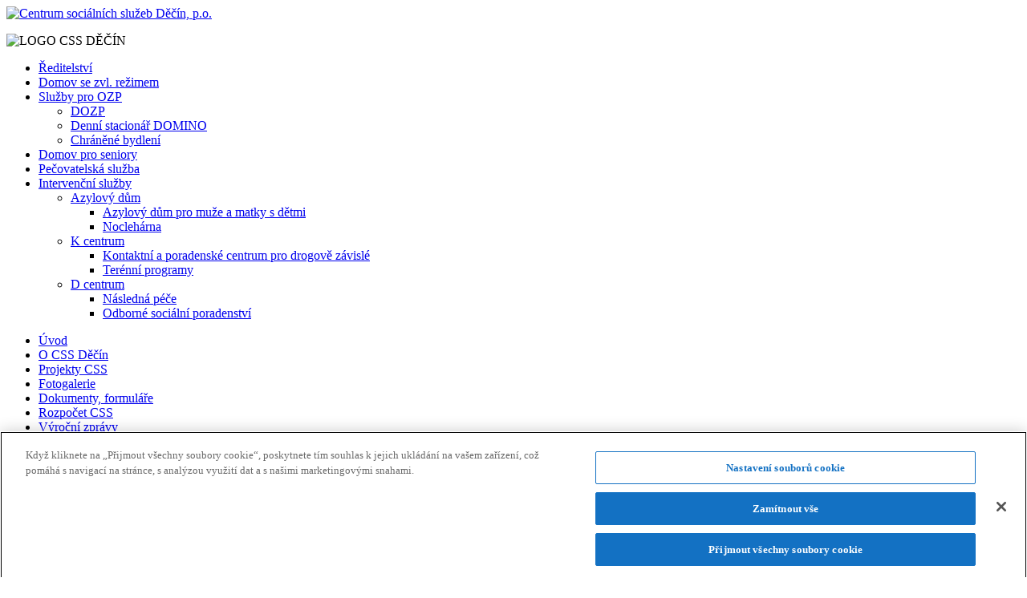

--- FILE ---
content_type: text/html; charset=UTF-8
request_url: http://cssdecin.cz/index.php/reditelstvi-27
body_size: 9268
content:






<!DOCTYPE html PUBLIC "-//W3C//DTD XHTML 1.0 Transitional//EN" "http://www.w3.org/TR/xhtml1/DTD/xhtml1-transitional.dtd">
<html xmlns="http://www.w3.org/1999/xhtml" xml:lang="cs-cz" lang="cs-cz" dir="ltr">
<head>
<base href="http://cssdecin.cz/index.php/reditelstvi-27" />
	<meta http-equiv="content-type" content="text/html; charset=utf-8" />
	<meta name="keywords" content="css, centrum, sociální, služby, děčín" />
	<meta name="description" content="CENTRUM SOCIÁLNÍCH SLUŽEB DĚČÍN" />
	<meta name="generator" content="Joomla! - Open Source Content Management" />
	<title>Ředitelství</title>
	<link href="/templates/grizlow/favicon.ico" rel="shortcut icon" type="image/vnd.microsoft.icon" />
	<link href="http://cssdecin.cz/index.php/component/search/?Itemid=27&amp;format=opensearch" rel="search" title="vyhledávání" type="application/opensearchdescription+xml" />
	<link href="/plugins/system/jce/css/content.css?aa754b1f19c7df490be4b958cf085e7c" rel="stylesheet" type="text/css" />
	<script type="application/json" class="joomla-script-options new">{"csrf.token":"e4af83732a78443a3392842866652acd","system.paths":{"root":"","base":""},"system.keepalive":{"interval":840000,"uri":"\/index.php\/component\/ajax\/?format=json"}}</script>
	<script src="/media/jui/js/jquery.min.js?e680795695ed5ff9836a6d62dba54e86" type="text/javascript"></script>
	<script src="/media/jui/js/jquery-noconflict.js?e680795695ed5ff9836a6d62dba54e86" type="text/javascript"></script>
	<script src="/media/jui/js/jquery-migrate.min.js?e680795695ed5ff9836a6d62dba54e86" type="text/javascript"></script>
	<script src="/media/jui/js/bootstrap.min.js?e680795695ed5ff9836a6d62dba54e86" type="text/javascript"></script>
	<script src="/media/system/js/core.js?e680795695ed5ff9836a6d62dba54e86" type="text/javascript"></script>
	<!--[if lt IE 9]><script src="/media/system/js/polyfill.event.js?e680795695ed5ff9836a6d62dba54e86" type="text/javascript"></script><![endif]-->
	<script src="/media/system/js/keepalive.js?e680795695ed5ff9836a6d62dba54e86" type="text/javascript"></script>
	<script type="text/javascript">
</script>
	<meta name="author" content="CSS DĚČÍN">

<meta name="viewport" content="width=device-width" />
<meta name="robots" content="index, follow" />
<link rel="stylesheet" href="/templates/grizlow/css/styles.css" type="text/css" />
<link rel="stylesheet" href="/templates/grizlow/css/bootstrap.min.css" type="text/css" />
<link rel="stylesheet" href="/templates/grizlow/css/font-awesome.min.css" type="text/css" />
<!-- Custom CSS For IE -->
<!--[if IE 7]><link rel="stylesheet" href="/templates/grizlow/css/font-awesome-ie7.min.css" type="text/css" /><![endif]-->
<!--[if lt IE 9]><script src="http://html5shim.googlecode.com/svn/trunk/html5.js"></script><script src="http://css3-mediaqueries-js.googlecode.com/svn/trunk/css3-mediaqueries.js"></script><![endif]-->
<!-- Custom CSS -->
<link href='http://fonts.googleapis.com/css?family=Oswald' rel='stylesheet' type='text/css'>
<link href='http://fonts.googleapis.com/css?family=Armata' rel='stylesheet' type='text/css'>
	<script type="text/javascript" src="/templates/grizlow/js/scroll.js"></script>
<!-- Začátek oznámení o souhlasu s používáním souborů cookie pro doménu www.cssdecin.cz -->
<script src="https://cookie-cdn.cookiepro.com/scripttemplates/otSDKStub.js"  type="text/javascript" charset="UTF-8" data-domain-script="4b476cac-6614-409d-a9f1-c9fab5bffc94" ></script>
<script type="text/javascript">
function OptanonWrapper() { }
</script>
<!-- Konec oznámení o souhlasu s používáním souborů cookie pro doménu www.cssdecin.cz --></head>
<body class="background">
<div id="header-wrap" class="clr">
    	<div id="header" class="container row clr">   
            <div id="logo" class="col span_4">
				                            <a href="/"><img src="/images/logo_gif.gif" alt="Centrum sociálních služeb Děčín, p.o." /></a>
                 
                                                <div id="site-description"></div>
                  
            </div><!-- /logo -->
        	            <div id="top" class="col span_8">
				

<div class="custom"  >
	<p><img src="/images/cssdecin.png" alt="LOGO CSS DĚČÍN" /></p></div>

			</div>
        	            
            

<div id="social">
		</div>
             
    	</div>
			            <div id="navbar-wrap" class="container row clr">
                <nav id="navbar">
                    <div id="navigation"> 
                        <script type="text/javascript">
	jQuery(document).ready(function($){
		$('#navbar-wrap').prepend('<a id="menu-icon"><span class="menu-icon-title">Služby CSS</span> <i class="icon-double-angle-down"></i> </a>');
		$("#menu-icon").on("click", function(){
			$("#navbar").slideToggle(500,"linear");
			$(this).toggleClass("active");
		});
	});
</script>
    
<ul class="menu ">
<li class="item-27 current active"><a href="/index.php/reditelstvi-27" ><span class="menutitle">Ředitelství</span> <span class="menudesc"></span></a></li><li class="item-2"><a href="/index.php/domov-pro-seniory-2" ><span class="menutitle">Domov se zvl. režimem</span> <span class="menudesc"></span></a></li><li class="item-41 deeper parent"><a href="/index.php/sluzby-pro-osoby-se-zdravotnim-postizenim-41" ><span class="menutitle">Služby pro OZP</span> <span class="menudesc"></span><i class="icon-angle-down"></i></a><ul class="sub-menu"><li class="item-82"><a href="/index.php/sluzby-pro-osoby-se-zdravotnim-postizenim-41/dozp-boletice" ><span class="menutitle">DOZP</span> <span class="menudesc"></span></a></li><li class="item-56"><a href="/index.php/sluzby-pro-osoby-se-zdravotnim-postizenim-41/denni-stacionar" ><span class="menutitle">Denní stacionář DOMINO</span> <span class="menudesc"></span></a></li><li class="item-58"><a href="/index.php/sluzby-pro-osoby-se-zdravotnim-postizenim-41/chranne-bydleni" ><span class="menutitle">Chráněné bydlení</span> <span class="menudesc"></span></a></li></ul></li><li class="item-53"><a href="/index.php/ds-kamenicka" ><span class="menutitle">Domov pro seniory</span> <span class="menudesc"></span></a></li><li class="item-172"><a href="/index.php/pecovatelskasluzba" ><span class="menutitle">Pečovatelská služba</span> <span class="menudesc"></span></a></li><li class="item-37 deeper parent"><a href="/index.php/intervencni-sluzby-37" ><span class="menutitle">Intervenční služby</span> <span class="menudesc"></span><i class="icon-angle-down"></i></a><ul class="sub-menu"><li class="item-59 deeper parent"><a href="/index.php/intervencni-sluzby-37/azylovy-dm" ><span class="menutitle">Azylový dům</span> <span class="menudesc"></span><i class="icon-angle-down"></i></a><ul class="sub-menu"><li class="item-296"><a href="/index.php/intervencni-sluzby-37/azylovy-dm/azylovy-dum-pro-muze-a-matky-s-detmi" ><span class="menutitle">Azylový dům pro muže a matky s dětmi</span> <span class="menudesc"></span></a></li><li class="item-297"><a href="/index.php/intervencni-sluzby-37/azylovy-dm/nocleharna" ><span class="menutitle">Noclehárna</span> <span class="menudesc"></span></a></li></ul></li><li class="item-62 deeper parent"><a href="/index.php/intervencni-sluzby-37/k-centrum" ><span class="menutitle">K centrum</span> <span class="menudesc"></span><i class="icon-angle-down"></i></a><ul class="sub-menu"><li class="item-86"><a href="/index.php/intervencni-sluzby-37/k-centrum/kontaktni-a-poradenske-centrum-pro-drogov-zavisle-poradna-pro-rodie" ><span class="menutitle">Kontaktní a poradenské centrum pro drogově závislé</span> <span class="menudesc"></span></a></li><li class="item-87"><a href="/index.php/intervencni-sluzby-37/k-centrum/terenni-programy" ><span class="menutitle">Terénní programy</span> <span class="menudesc"></span></a></li></ul></li><li class="item-63 deeper parent"><a href="/index.php/intervencni-sluzby-37/d-centrum" ><span class="menutitle">D centrum</span> <span class="menudesc"></span><i class="icon-angle-down"></i></a><ul class="sub-menu"><li class="item-298"><a href="/index.php/intervencni-sluzby-37/d-centrum/nasledna-pece" ><span class="menutitle">Následná péče</span> <span class="menudesc"></span></a></li><li class="item-295"><a href="/index.php/intervencni-sluzby-37/d-centrum/odborne-socialni-poradenstvi" ><span class="menutitle">Odborné sociální poradenství</span> <span class="menudesc"></span></a></li></ul></li></ul></li></ul>

                     </div>            
                </nav>
            </div>
            </div>
			        
<div id="wrapper">                  
<div id="box-wrap" class="container row clr">
        	<div id="main-content" class="row span_12">  
							                            <div id="leftbar-w" class="col span_3 clr">
                            	<div id="sidebar">
                                	<div class="module  ">
	    <div class="module-body">
    	
<ul class="menu ">
<li class="item-168"><a href="/index.php" ><span class="menutitle">Úvod</span> <span class="menudesc"></span></a></li><li class="item-70 parent"><a href="/index.php/o-centru-socialnich-slueb" ><span class="menutitle">O CSS Děčín</span> <span class="menudesc"></span><i class="icon-angle-down"></i></a></li><li class="item-198"><a href="/index.php/projekty-css" ><span class="menutitle">Projekty CSS</span> <span class="menudesc"></span></a></li><li class="item-117"><a href="/index.php/fotogalerie" ><span class="menutitle">Fotogalerie</span> <span class="menudesc"></span></a></li><li class="item-425"><a href="/index.php/dokumenty-formulare" ><span class="menutitle">Dokumenty, formuláře</span> <span class="menudesc"></span></a></li><li class="item-426"><a href="/index.php/rozpocet-css" ><span class="menutitle">Rozpočet CSS</span> <span class="menudesc"></span></a></li><li class="item-427"><a href="/index.php/vyrocni-zpravy" ><span class="menutitle">Výroční zprávy</span> <span class="menudesc"></span></a></li><li class="item-118"><a href="/index.php/vyizovani-stinosti" ><span class="menutitle">Vyřizování stížností</span> <span class="menudesc"></span></a></li><li class="item-516"><a href="/index.php/verejne-sbirky" ><span class="menutitle">Veřejné sbírky</span> <span class="menudesc"></span></a></li><li class="item-428"><a href="/index.php/css-listy-2" ><span class="menutitle">CSS Listy</span> <span class="menudesc"></span></a></li><li class="item-319"><a href="/index.php/kontakty-vse" ><span class="menutitle">Kontakty</span> <span class="menudesc"></span></a></li></ul>
    </div>
</div>
<div class="module dark ">
	    <div class="module-body">
    	

<div class="customdark"  >
	<p style="text-align: center;"><span style="font-size: 10pt;"><span style="color: #000;"><strong>Asociace poskytovatelů<br />sociálních služeb ČR</strong></span></span></p>
<p style="text-align: center;"><a href="https://www.apsscr.cz/" target="_blank" rel="noopener" title="Asociace poskytovatelů sociálnách služeb ČR"><img src="/images/banners/apss_30let.png" alt="apss 30let" width="88" height="103" /></a></p></div>
    </div>
</div>
<div class="module dark ">
	    <div class="module-body">
    	

<div class="customdark"  >
	<p style="text-align: center;"><span style="font-size: 10pt;"><span style="color: #000;"><strong>Klub seniorů Zlatý podzim</strong></span></span></p>
<p style="text-align: justify;"><img src="/images/seniorcentrum.jpg" alt="Senior klub" width="100" style="display: block; margin-right: 5px; float: left;" /><strong><a href="/index.php/klub-senior-zlaty-podzim">Klub seniorů</a></strong> v Bezručově ul., Děčín IV. nabízí společenské, kulturní a vzdělávací programy, přednášky atd.</p></div>
    </div>
</div>
<div class="module normal ">
	    	<h3 class="module-title">CSS listy</h3>
        <div class="module-body">
    	

<div class="customnormal"  >
	<p style="text-align: justify;"><img src="/images/csslisty.jpg" alt="CSS listy" width="100" height="53" style="display: block; margin-left: auto; margin-right: 5px; float: left;" />Info o dění v organizaci. <a href="http://www.cssdecin.cz/index.php/css-listy-2">Archiv čísel</a></p>
</div>
    </div>
</div>
<div class="module normal ">
	    <div class="module-body">
    	

<div class="customnormal"  >
	<p style="text-align: center;"><span style="font-size: 10pt;"><span style="color: #000;"><strong>Fakultativní služby</strong></span></span></p>
<p style="text-align: center;"><a href="/index.php/css-minibus"><img src="/images/bus.jpg" alt="CSS minibus" width="175" height="93" style="display: block; margin-left: auto; margin-right: auto;" /> </a></p></div>
    </div>
</div>
<div class="module normal ">
	    <div class="module-body">
    	

<div class="customnormal"  >
	<p><img src="/images/logo_opz_barevne.jpg" alt="logo opz" /></p></div>
    </div>
</div>
<div class="module normal ">
	    <div class="module-body">
    	

<div class="customnormal"  >
	<p><a href="http://www.kr-ustecky.cz/" target="_blank" rel="noopener" title="http://www.kr-ustecky.cz/"><img src="/images/banners/uk_logo_new.jpg" alt="Ústecký kraj" /></a></p></div>
    </div>
</div>
<div class="module normal ">
	    <div class="module-body">
    	

<div class="customnormal"  >
	<p><a href="/index.php/reditelstvi-27/143-uncategorised/511-gdpr"> <img src="/images/GDPR-blog-header.jpg" alt="GDPR" /> </a></p></div>
    </div>
</div>
<div class="module normal ">
	    <div class="module-body">
    	

<div class="customnormal"  >
	<p><a href="/images/pososuk_5.jpg" target="_blank" rel="noopener" title="pososuk 5"><img src="/images/projekt_podpora_ss_uk_5.jpg" alt="" /></a></p></div>
    </div>
</div>
<div class="module normal ">
	    <div class="module-body">
    	

<div class="customnormal"  >
	<p><a href="/images/pososuk_6.jpg" target="_blank" rel="noopener" title="pososuk 5"><img src="/images/projekt_podpora_ss_uk_6.jpg" alt="" /></a></p></div>
    </div>
</div>
<div class="module normal ">
	    <div class="module-body">
    	

<div class="customnormal"  >
	<p><a href="/images/pompo_III.pdf" target="_blank" rel="noopener" title="pososuk 5"><img src="/images/projekt_pompo_3.jpg" alt="" /></a></p></div>
    </div>
</div>
<div class="module normal ">
	    <div class="module-body">
    	

<div class="customnormal"  >
	<p> <a href="/index.php/reditelstvi-27/143-uncategorised/1161-projekty-uradu-vlady-cr"> <img src="/images/uv_logo.jpg" alt="uv logo" width="218" height="169" /> </a></p></div>
    </div>
</div>
<div class="module normal ">
	    <div class="module-body">
    	

<div class="customnormal"  >
	<p><a href="https://www.cssdecin.cz/phocadownload/vnitrni_oznamovaci_system_css_web.pdf" target="_blank"> <img src="/images/whistleblowing.jpg" alt="Vnitřní oznamovací systém" /> </a></p></div>
    </div>
</div>

                            	</div>
                            </div>
                                                        
                            <div class="col span_9 clr"><div class="row">
								                                <div id="rightcol" class="row clr rightcol-bg">
                                <div id="post" class="col span_8 clr">
                                    <div id="comp-wrap">
                                    	                     
                                        <div id="system-message-container">
	</div>

                                        <div class="item-page">

		<ul class="button-icons">
										<li class="print-icon">
						<a href="/index.php/reditelstvi-27?tmpl=component&amp;print=1" title="Print article < MENU - Ředitelství >" onclick="window.open(this.href,'win2','status=no,toolbar=no,scrollbars=yes,titlebar=no,menubar=no,resizable=yes,width=640,height=480,directories=no,location=no'); return false;" rel="nofollow">					<img src="/templates/grizlow/images/system/printButton.png" alt="Vytisknout" />	</a>				</li>
				
								<li class="email-icon">
						<a href="/index.php/component/mailto/?tmpl=component&amp;template=grizlow&amp;link=cd01d1d5c6a75eccd70f2273cbe3c4536c4e9e27" title="Email this link to a friend" onclick="window.open(this.href,'win2','width=400,height=450,menubar=yes,resizable=yes'); return false;" rel="nofollow">			<img src="/templates/grizlow/images/system/emailButton.png" alt="E-mail" />	</a>				</li>
												</ul>

        




	        

<h1 style="text-align: center;">Ředitelství</h1>
<p>&nbsp;</p>
<p style="text-align: justify;">Středisko ředitelství CSS zajišťuje koordinaci činnosti jednotlivých středisek, jejich metodické, ekonomické a odborné řízení k zabezpečení poskytování kvalitních sociálních služeb. Mezi jeho hlavní činnosti patří plánovaní, ekonomická, finanční, účetní, personální, mzdová a hospodářská činnost, statistika, včetně sestavování příslušných výkazů, sumarizace podkladů dodaných ostatními středisky. Kontrola plnění rozpočtu a hospodářských výsledků v rámci CSS. Provádí kontroly hospodaření s majetkem a finančními prostředky a celkové činnosti v rámci CSS, pokud není odborně bezprostředně vyhrazeno jiným složkám, spravuje svěřený majetek CSS, zajišťuje údržby většího rozsahu v rámci CSS, spravuje fondy organizace. Dále zajišťuje vzdělávání a zvyšování kvalifikace pracovníků CSS, zabezpečování bezpečnosti a ochrany zdraví při práci, požární ochrany, pojištění a ochrany majetku před zneužitím a odcizením, šetření a odškodňování pracovních úrazů a nemocí z povolání, řešení škod a ztrát v rámci CSS, zabezpečení ochrany životního prostředí před vlivy vlastní činnosti, zabezpečení koncepčnosti rozvoje a zkvalitňování úrovně poskytovaných služeb, zabezpečení prvků řízení jakosti v&nbsp;organizaci, stanovení rozpočtů jednotlivým střediskům.</p>
<p>&nbsp;</p>
<h3><strong><span style="color: #00a650;">Sídlo</span></strong></h3>
<p>28. října 1155/2, 405 02 Děčín I - Děčín</p>
<p>&nbsp;</p>
<h3><strong><span style="color: #00a650;"> Poloha</span></strong></h3>
<p style="text-align: justify;">Ředitelství Centra sociálních služeb Děčín, příspěvkové organizace se nachází v&nbsp;Děčíně I v&nbsp;budově Magistrátu města Děčína. Objekt je v dosahu MHD. Zastávka autobusových linek&nbsp; je vzdálena přibližně 100 m. K&nbsp;areálu se lze zcela bez problémů dostat osobním automobilem.</p>
<p>&nbsp;</p>
<h3><strong><span style="color: #00a650;">Kontakty</span></strong></h3>
<table>
<tbody>
<tr style="background-color: #9acd32;">
<td style="text-align: center; width: 240px;">Jméno</td>
<td style="text-align: center; width: 210px;">Telefon</td>
<td style="text-align: center; width: 180px;">email</td>
</tr>
<tr style="background-color: #e6e6fa;">
<td style="text-align: center;"><b>sekretariát</b></td>
<td style="text-align: center;">412 591 230</td>
<td style="text-align: center;"><span id="cloak21d173235f9a8f2c0cb429739588a65f">Tato e-mailová adresa je chráněna před spamboty. Pro její zobrazení musíte mít povolen Javascript.</span><script type='text/javascript'>
				document.getElementById('cloak21d173235f9a8f2c0cb429739588a65f').innerHTML = '';
				var prefix = '&#109;a' + 'i&#108;' + '&#116;o';
				var path = 'hr' + 'ef' + '=';
				var addy21d173235f9a8f2c0cb429739588a65f = 'c&#101;ntr&#117;m' + '&#64;';
				addy21d173235f9a8f2c0cb429739588a65f = addy21d173235f9a8f2c0cb429739588a65f + 'cssd&#101;c&#105;n' + '&#46;' + 'cz';
				var addy_text21d173235f9a8f2c0cb429739588a65f = 'c&#101;ntr&#117;m(z&#97;v&#105;n&aacute;č)cssd&#101;c&#105;n.cz ';document.getElementById('cloak21d173235f9a8f2c0cb429739588a65f').innerHTML += '<a ' + path + '\'' + prefix + ':' + addy21d173235f9a8f2c0cb429739588a65f + '\'>'+addy_text21d173235f9a8f2c0cb429739588a65f+'<\/a>';
		</script></td>
</tr>
<tr style="background-color: #ffffff;">
<td style="text-align: center;"><strong>Bc. Vladimíra Andrássy, MBA <br /></strong>ředitelka organizace <span style="font-size: 8pt;"></span></td>
<td style="text-align: center;" valign="top">
<p>731 609 786</p>
</td>
<td style="text-align: center;" valign="top">
<p><span id="cloak55eda448c3671ca4a809050c2b62ac61">Tato e-mailová adresa je chráněna před spamboty. Pro její zobrazení musíte mít povolen Javascript.</span><script type='text/javascript'>
				document.getElementById('cloak55eda448c3671ca4a809050c2b62ac61').innerHTML = '';
				var prefix = '&#109;a' + 'i&#108;' + '&#116;o';
				var path = 'hr' + 'ef' + '=';
				var addy55eda448c3671ca4a809050c2b62ac61 = 'r&#101;d&#105;t&#101;l' + '&#64;';
				addy55eda448c3671ca4a809050c2b62ac61 = addy55eda448c3671ca4a809050c2b62ac61 + 'cssd&#101;c&#105;n' + '&#46;' + 'cz';
				var addy_text55eda448c3671ca4a809050c2b62ac61 = 'r&#101;d&#105;t&#101;l(z&#97;v&#105;n&aacute;č)cssd&#101;c&#105;n.cz';document.getElementById('cloak55eda448c3671ca4a809050c2b62ac61').innerHTML += '<a ' + path + '\'' + prefix + ':' + addy55eda448c3671ca4a809050c2b62ac61 + '\'>'+addy_text55eda448c3671ca4a809050c2b62ac61+'<\/a>';
		</script> <br /> <span id="cloak138ee0627af46124798ca03ba45bd503">Tato e-mailová adresa je chráněna před spamboty. Pro její zobrazení musíte mít povolen Javascript.</span><script type='text/javascript'>
				document.getElementById('cloak138ee0627af46124798ca03ba45bd503').innerHTML = '';
				var prefix = '&#109;a' + 'i&#108;' + '&#116;o';
				var path = 'hr' + 'ef' + '=';
				var addy138ee0627af46124798ca03ba45bd503 = '&#97;ndr&#97;ssy' + '&#64;';
				addy138ee0627af46124798ca03ba45bd503 = addy138ee0627af46124798ca03ba45bd503 + 'cssd&#101;c&#105;n' + '&#46;' + 'cz';
				var addy_text138ee0627af46124798ca03ba45bd503 = '&#97;ndr&#97;ssy(z&#97;v&#105;n&aacute;č)cssd&#101;c&#105;n.cz';document.getElementById('cloak138ee0627af46124798ca03ba45bd503').innerHTML += '<a ' + path + '\'' + prefix + ':' + addy138ee0627af46124798ca03ba45bd503 + '\'>'+addy_text138ee0627af46124798ca03ba45bd503+'<\/a>';
		</script></p>
</td>
</tr>
<tr style="background-color: #e6e6fa;">
<td style="text-align: center;"><strong>Bc. Ondřej Písařík</strong><br /><span style="font-size: 8pt;">zástupce ředitelky,<br /> vedoucí ekonomického úseku<br /></span></td>
<td style="text-align: center;" valign="top">
<p>608 511 285</p>
</td>
<td style="text-align: center;" valign="top">
<p><span id="cloak4e8985685f8c4653689bfbfd0b7850b6">Tato e-mailová adresa je chráněna před spamboty. Pro její zobrazení musíte mít povolen Javascript.</span><script type='text/javascript'>
				document.getElementById('cloak4e8985685f8c4653689bfbfd0b7850b6').innerHTML = '';
				var prefix = '&#109;a' + 'i&#108;' + '&#116;o';
				var path = 'hr' + 'ef' + '=';
				var addy4e8985685f8c4653689bfbfd0b7850b6 = '&#101;k&#111;n&#111;m' + '&#64;';
				addy4e8985685f8c4653689bfbfd0b7850b6 = addy4e8985685f8c4653689bfbfd0b7850b6 + 'cssd&#101;c&#105;n' + '&#46;' + 'cz';
				var addy_text4e8985685f8c4653689bfbfd0b7850b6 = '&#101;k&#111;n&#111;m(z&#97;v&#105;n&aacute;č)cssd&#101;c&#105;n.cz';document.getElementById('cloak4e8985685f8c4653689bfbfd0b7850b6').innerHTML += '<a ' + path + '\'' + prefix + ':' + addy4e8985685f8c4653689bfbfd0b7850b6 + '\'>'+addy_text4e8985685f8c4653689bfbfd0b7850b6+'<\/a>';
		</script></p>
</td>
</tr>
<tr>
<td style="text-align: center;"><strong>Mgr. Andrea Horáková, MPH</strong><br /><span style="font-size: 8pt;">vedoucí zdravotního úseku</span></td>
<td style="text-align: center;" valign="top">
<p>771 135 377</p>
</td>
<td style="text-align: center;" valign="top">
<p><span id="cloakc5c9e9e4f5ceefc5bd30921919ed5285">Tato e-mailová adresa je chráněna před spamboty. Pro její zobrazení musíte mít povolen Javascript.</span><script type='text/javascript'>
				document.getElementById('cloakc5c9e9e4f5ceefc5bd30921919ed5285').innerHTML = '';
				var prefix = '&#109;a' + 'i&#108;' + '&#116;o';
				var path = 'hr' + 'ef' + '=';
				var addyc5c9e9e4f5ceefc5bd30921919ed5285 = 'h&#111;r&#97;k&#111;v&#97;' + '&#64;';
				addyc5c9e9e4f5ceefc5bd30921919ed5285 = addyc5c9e9e4f5ceefc5bd30921919ed5285 + 'cssd&#101;c&#105;n' + '&#46;' + 'cz';
				var addy_textc5c9e9e4f5ceefc5bd30921919ed5285 = 'h&#111;r&#97;k&#111;v&#97;(z&#97;v&#105;n&aacute;č)cssd&#101;c&#105;n.cz';document.getElementById('cloakc5c9e9e4f5ceefc5bd30921919ed5285').innerHTML += '<a ' + path + '\'' + prefix + ':' + addyc5c9e9e4f5ceefc5bd30921919ed5285 + '\'>'+addy_textc5c9e9e4f5ceefc5bd30921919ed5285+'<\/a>';
		</script></p>
</td>
</tr>
<tr style="background-color: #e6e6fa;">
<td style="text-align: center;"><strong>Lenka Nácarová </strong><br /><span style="font-size: 8pt;">personalistka, mzdová účetní</span>&nbsp;<span style="font-size: 8pt;"></span></td>
<td style="text-align: center;" valign="top">
<p>412 591 327 <br /> 770 105 629</p>
</td>
<td style="text-align: center;" valign="top">
<p><span id="cloakb86b19599b23767906765dee0378c252">Tato e-mailová adresa je chráněna před spamboty. Pro její zobrazení musíte mít povolen Javascript.</span><script type='text/javascript'>
				document.getElementById('cloakb86b19599b23767906765dee0378c252').innerHTML = '';
				var prefix = '&#109;a' + 'i&#108;' + '&#116;o';
				var path = 'hr' + 'ef' + '=';
				var addyb86b19599b23767906765dee0378c252 = 'p&#101;rs&#111;n&#97;l&#105;st&#97;' + '&#64;';
				addyb86b19599b23767906765dee0378c252 = addyb86b19599b23767906765dee0378c252 + 'cssd&#101;c&#105;n' + '&#46;' + 'cz';
				var addy_textb86b19599b23767906765dee0378c252 = 'p&#101;rs&#111;n&#97;l&#105;st&#97;(z&#97;v&#105;n&aacute;č)cssd&#101;c&#105;n.cz';document.getElementById('cloakb86b19599b23767906765dee0378c252').innerHTML += '<a ' + path + '\'' + prefix + ':' + addyb86b19599b23767906765dee0378c252 + '\'>'+addy_textb86b19599b23767906765dee0378c252+'<\/a>';
		</script></p>
</td>
</tr>
<tr>
<td style="text-align: center;"><strong>Bc. Daniela Ottová</strong><br /><span style="font-size: 8pt;">hlavní účetní</span>&nbsp;</td>
<td style="text-align: center;" valign="top">
<p>412 591 247</p>
</td>
<td style="text-align: center;" valign="top">
<p><span id="cloak2a69e82e0144eea100d203f4343ebdb8">Tato e-mailová adresa je chráněna před spamboty. Pro její zobrazení musíte mít povolen Javascript.</span><script type='text/javascript'>
				document.getElementById('cloak2a69e82e0144eea100d203f4343ebdb8').innerHTML = '';
				var prefix = '&#109;a' + 'i&#108;' + '&#116;o';
				var path = 'hr' + 'ef' + '=';
				var addy2a69e82e0144eea100d203f4343ebdb8 = 'hl&#97;vn&#105;&#117;c&#101;tn&#105;' + '&#64;';
				addy2a69e82e0144eea100d203f4343ebdb8 = addy2a69e82e0144eea100d203f4343ebdb8 + 'cssd&#101;c&#105;n' + '&#46;' + 'cz';
				var addy_text2a69e82e0144eea100d203f4343ebdb8 = 'hl&#97;vn&#105;&#117;c&#101;tn&#105;(z&#97;v&#105;n&aacute;č)cssd&#101;c&#105;n.cz';document.getElementById('cloak2a69e82e0144eea100d203f4343ebdb8').innerHTML += '<a ' + path + '\'' + prefix + ':' + addy2a69e82e0144eea100d203f4343ebdb8 + '\'>'+addy_text2a69e82e0144eea100d203f4343ebdb8+'<\/a>';
		</script></p>
</td>
</tr>
<tr style="background-color: #e6e6fa;">
<td style="text-align: center;"><strong>Ludmila Mahnová</strong><br /><span style="font-size: 8pt;">účetní-pokladník</span></td>
<td style="text-align: center;" valign="top">
<p>412 591 246</p>
</td>
<td style="text-align: center;" valign="top">
<p><span id="cloak1b57a4045ca8a54e45a6fe7444ddfb80">Tato e-mailová adresa je chráněna před spamboty. Pro její zobrazení musíte mít povolen Javascript.</span><script type='text/javascript'>
				document.getElementById('cloak1b57a4045ca8a54e45a6fe7444ddfb80').innerHTML = '';
				var prefix = '&#109;a' + 'i&#108;' + '&#116;o';
				var path = 'hr' + 'ef' + '=';
				var addy1b57a4045ca8a54e45a6fe7444ddfb80 = 'p&#111;kl&#97;dn&#97;' + '&#64;';
				addy1b57a4045ca8a54e45a6fe7444ddfb80 = addy1b57a4045ca8a54e45a6fe7444ddfb80 + 'cssd&#101;c&#105;n' + '&#46;' + 'cz';
				var addy_text1b57a4045ca8a54e45a6fe7444ddfb80 = 'p&#111;kl&#97;dn&#97;(z&#97;v&#105;n&aacute;č)cssd&#101;c&#105;n.cz';document.getElementById('cloak1b57a4045ca8a54e45a6fe7444ddfb80').innerHTML += '<a ' + path + '\'' + prefix + ':' + addy1b57a4045ca8a54e45a6fe7444ddfb80 + '\'>'+addy_text1b57a4045ca8a54e45a6fe7444ddfb80+'<\/a>';
		</script></p>
</td>
</tr>
<tr>
<td style="text-align: center;"><strong>Yveta Dudková</strong><br /><span style="font-size: 8pt;">účetní</span></td>
<td style="text-align: center;" valign="top">
<p>412 591 249</p>
</td>
<td style="text-align: center;" valign="top">
<p><span id="cloak8541ceacba3f9814691dcec08a0bf6ce">Tato e-mailová adresa je chráněna před spamboty. Pro její zobrazení musíte mít povolen Javascript.</span><script type='text/javascript'>
				document.getElementById('cloak8541ceacba3f9814691dcec08a0bf6ce').innerHTML = '';
				var prefix = '&#109;a' + 'i&#108;' + '&#116;o';
				var path = 'hr' + 'ef' + '=';
				var addy8541ceacba3f9814691dcec08a0bf6ce = '&#117;c&#101;tn&#105;' + '&#64;';
				addy8541ceacba3f9814691dcec08a0bf6ce = addy8541ceacba3f9814691dcec08a0bf6ce + 'cssd&#101;c&#105;n' + '&#46;' + 'cz';
				var addy_text8541ceacba3f9814691dcec08a0bf6ce = '&#117;c&#101;tn&#105;(z&#97;v&#105;n&aacute;č)cssd&#101;c&#105;n.cz';document.getElementById('cloak8541ceacba3f9814691dcec08a0bf6ce').innerHTML += '<a ' + path + '\'' + prefix + ':' + addy8541ceacba3f9814691dcec08a0bf6ce + '\'>'+addy_text8541ceacba3f9814691dcec08a0bf6ce+'<\/a>';
		</script></p>
</td>
</tr>
<tr style="background-color: #e6e6fa;">
<td style="text-align: center;"><strong>Radek Petrlík</strong><br /><span style="font-size: 8pt;">IT technik</span></td>
<td style="text-align: center;" valign="top">
<p>777 415 872</p>
</td>
<td style="text-align: center;" valign="top">
<p><span id="cloakdec6d946ca61ed1d8f77f5e47d080e09">Tato e-mailová adresa je chráněna před spamboty. Pro její zobrazení musíte mít povolen Javascript.</span><script type='text/javascript'>
				document.getElementById('cloakdec6d946ca61ed1d8f77f5e47d080e09').innerHTML = '';
				var prefix = '&#109;a' + 'i&#108;' + '&#116;o';
				var path = 'hr' + 'ef' + '=';
				var addydec6d946ca61ed1d8f77f5e47d080e09 = 'pc' + '&#64;';
				addydec6d946ca61ed1d8f77f5e47d080e09 = addydec6d946ca61ed1d8f77f5e47d080e09 + 'cssd&#101;c&#105;n' + '&#46;' + 'cz';
				var addy_textdec6d946ca61ed1d8f77f5e47d080e09 = 'pc(z&#97;v&#105;n&aacute;č)cssd&#101;c&#105;n.cz';document.getElementById('cloakdec6d946ca61ed1d8f77f5e47d080e09').innerHTML += '<a ' + path + '\'' + prefix + ':' + addydec6d946ca61ed1d8f77f5e47d080e09 + '\'>'+addy_textdec6d946ca61ed1d8f77f5e47d080e09+'<\/a>';
		</script></p>
</td>
</tr>
<tr>
<td style="text-align: center;"><strong>Martin Grüner</strong><br /><span style="font-size: 8pt;">technický pracovník</span><span style="font-size: 8pt;"></span></td>
<td style="text-align: center;" valign="top">
<p>778 415 355</p>
</td>
<td style="text-align: center;" valign="top">
<p><span id="cloak2f484dd26d449311d5ec5f38823cf07d">Tato e-mailová adresa je chráněna před spamboty. Pro její zobrazení musíte mít povolen Javascript.</span><script type='text/javascript'>
				document.getElementById('cloak2f484dd26d449311d5ec5f38823cf07d').innerHTML = '';
				var prefix = '&#109;a' + 'i&#108;' + '&#116;o';
				var path = 'hr' + 'ef' + '=';
				var addy2f484dd26d449311d5ec5f38823cf07d = 't&#101;chn&#105;k' + '&#64;';
				addy2f484dd26d449311d5ec5f38823cf07d = addy2f484dd26d449311d5ec5f38823cf07d + 'cssd&#101;c&#105;n' + '&#46;' + 'cz';
				var addy_text2f484dd26d449311d5ec5f38823cf07d = 't&#101;chn&#105;k(z&#97;v&#105;n&aacute;č)cssd&#101;c&#105;n.cz';document.getElementById('cloak2f484dd26d449311d5ec5f38823cf07d').innerHTML += '<a ' + path + '\'' + prefix + ':' + addy2f484dd26d449311d5ec5f38823cf07d + '\'>'+addy_text2f484dd26d449311d5ec5f38823cf07d+'<\/a>';
		</script></p>
</td>
</tr>
<tr style="background-color: #e6e6fa;">
<td style="text-align: center;"><strong>Petra Kostřánková<br /></strong><span style="font-size: 8pt;">vedoucí Klubu seniorů</span>&nbsp;</td>
<td style="text-align: center;" valign="top">
<p>737 137 347</p>
</td>
<td style="text-align: center;" valign="top">
<p><span id="cloak5934ee5de51801e548302c21301eed43">Tato e-mailová adresa je chráněna před spamboty. Pro její zobrazení musíte mít povolen Javascript.</span><script type='text/javascript'>
				document.getElementById('cloak5934ee5de51801e548302c21301eed43').innerHTML = '';
				var prefix = '&#109;a' + 'i&#108;' + '&#116;o';
				var path = 'hr' + 'ef' + '=';
				var addy5934ee5de51801e548302c21301eed43 = 'k&#111;str&#97;nk&#111;v&#97;.p&#101;tr&#97;' + '&#64;';
				addy5934ee5de51801e548302c21301eed43 = addy5934ee5de51801e548302c21301eed43 + 'cssd&#101;c&#105;n' + '&#46;' + 'cz';
				var addy_text5934ee5de51801e548302c21301eed43 = 'k&#111;str&#97;nk&#111;v&#97;.p&#101;tr&#97;(z&#97;v&#105;n&aacute;č)cssd&#101;c&#105;n.cz';document.getElementById('cloak5934ee5de51801e548302c21301eed43').innerHTML += '<a ' + path + '\'' + prefix + ':' + addy5934ee5de51801e548302c21301eed43 + '\'>'+addy_text5934ee5de51801e548302c21301eed43+'<\/a>';
		</script></p>
</td>
</tr>
<tr>
<td style="text-align: center;"><strong>Mgr. Kateřina Podzimková</strong><br /><span style="font-size: 8pt;">organizační pracovník</span></td>
<td style="text-align: center;" valign="top">
<p>734&nbsp;439 819<br />&nbsp;412 591 238&nbsp;</p>
</td>
<td style="text-align: center;" valign="top">
<p><span id="cloak3dfe50ce829792b8583c1d55051bf98f">Tato e-mailová adresa je chráněna před spamboty. Pro její zobrazení musíte mít povolen Javascript.</span><script type='text/javascript'>
				document.getElementById('cloak3dfe50ce829792b8583c1d55051bf98f').innerHTML = '';
				var prefix = '&#109;a' + 'i&#108;' + '&#116;o';
				var path = 'hr' + 'ef' + '=';
				var addy3dfe50ce829792b8583c1d55051bf98f = 'ml&#117;vc&#105;' + '&#64;';
				addy3dfe50ce829792b8583c1d55051bf98f = addy3dfe50ce829792b8583c1d55051bf98f + 'cssd&#101;c&#105;n' + '&#46;' + 'cz';
				var addy_text3dfe50ce829792b8583c1d55051bf98f = 'ml&#117;vc&#105;(z&#97;v&#105;n&aacute;č)cssd&#101;c&#105;n.cz';document.getElementById('cloak3dfe50ce829792b8583c1d55051bf98f').innerHTML += '<a ' + path + '\'' + prefix + ':' + addy3dfe50ce829792b8583c1d55051bf98f + '\'>'+addy_text3dfe50ce829792b8583c1d55051bf98f+'<\/a>';
		</script>&nbsp;&nbsp;</p>
</td>
</tr>
<tr style="background-color: #e6e6fa;">
<td style="text-align: center;"><strong>Mgr. Klára Jersáková</strong><br /><span style="font-size: 10.6667px;">projektový manažer</span></td>
<td style="text-align: center;" valign="top">
<p>724 426 969<br /> 412 591 238</p>
</td>
<td style="text-align: center;" valign="top">
<p><span id="cloak719f0daedb4f149e97afc8b642097cc3">Tato e-mailová adresa je chráněna před spamboty. Pro její zobrazení musíte mít povolen Javascript.</span><script type='text/javascript'>
				document.getElementById('cloak719f0daedb4f149e97afc8b642097cc3').innerHTML = '';
				var prefix = '&#109;a' + 'i&#108;' + '&#116;o';
				var path = 'hr' + 'ef' + '=';
				var addy719f0daedb4f149e97afc8b642097cc3 = 'pr&#111;j&#101;kty' + '&#64;';
				addy719f0daedb4f149e97afc8b642097cc3 = addy719f0daedb4f149e97afc8b642097cc3 + 'cssd&#101;c&#105;n' + '&#46;' + 'cz';
				var addy_text719f0daedb4f149e97afc8b642097cc3 = 'pr&#111;j&#101;kty(z&#97;v&#105;n&aacute;č)cssd&#101;c&#105;n.cz';document.getElementById('cloak719f0daedb4f149e97afc8b642097cc3').innerHTML += '<a ' + path + '\'' + prefix + ':' + addy719f0daedb4f149e97afc8b642097cc3 + '\'>'+addy_text719f0daedb4f149e97afc8b642097cc3+'<\/a>';
		</script>&nbsp;&nbsp;</p>
</td>
</tr>
<tr>
<td style="text-align: center;"><strong>Jana Chmelíková</strong><br /><span style="font-size: 8pt;">vedoucí oddělení prádelny</span></td>
<td style="text-align: center;" valign="top">
<p>778 484 469&nbsp;&nbsp;</p>
</td>
<td style="text-align: center;" valign="top">
<p><span id="cloakf153d425247d69bd1f7c725e2299ffee">Tato e-mailová adresa je chráněna před spamboty. Pro její zobrazení musíte mít povolen Javascript.</span><script type='text/javascript'>
				document.getElementById('cloakf153d425247d69bd1f7c725e2299ffee').innerHTML = '';
				var prefix = '&#109;a' + 'i&#108;' + '&#116;o';
				var path = 'hr' + 'ef' + '=';
				var addyf153d425247d69bd1f7c725e2299ffee = 'pr&#97;d&#101;ln&#97;' + '&#64;';
				addyf153d425247d69bd1f7c725e2299ffee = addyf153d425247d69bd1f7c725e2299ffee + 'cssd&#101;c&#105;n' + '&#46;' + 'cz';
				var addy_textf153d425247d69bd1f7c725e2299ffee = 'pr&#97;d&#101;ln&#97;(z&#97;v&#105;n&aacute;č)cssd&#101;c&#105;n.cz';document.getElementById('cloakf153d425247d69bd1f7c725e2299ffee').innerHTML += '<a ' + path + '\'' + prefix + ':' + addyf153d425247d69bd1f7c725e2299ffee + '\'>'+addy_textf153d425247d69bd1f7c725e2299ffee+'<\/a>';
		</script>&nbsp;&nbsp;</p>
</td>
</tr>
<tr style="background-color: #e6e6fa;">
<td style="text-align: center;"><strong>Lucie Filková</strong><br /><span style="font-size: 8pt;">administrativní a spisový pracovník</span></td>
<td style="text-align: center;" valign="top">
<p>412 591 230&nbsp;&nbsp;</p>
</td>
<td style="text-align: center;" valign="top">
<p><span id="cloak7f1305bbf801d7c88bb792dad9c27848">Tato e-mailová adresa je chráněna před spamboty. Pro její zobrazení musíte mít povolen Javascript.</span><script type='text/javascript'>
				document.getElementById('cloak7f1305bbf801d7c88bb792dad9c27848').innerHTML = '';
				var prefix = '&#109;a' + 'i&#108;' + '&#116;o';
				var path = 'hr' + 'ef' + '=';
				var addy7f1305bbf801d7c88bb792dad9c27848 = 'sp&#105;s&#111;vn&#97;' + '&#64;';
				addy7f1305bbf801d7c88bb792dad9c27848 = addy7f1305bbf801d7c88bb792dad9c27848 + 'cssd&#101;c&#105;n' + '&#46;' + 'cz';
				var addy_text7f1305bbf801d7c88bb792dad9c27848 = 'sp&#105;s&#111;vn&#97;(z&#97;v&#105;n&aacute;č)cssd&#101;c&#105;n.cz';document.getElementById('cloak7f1305bbf801d7c88bb792dad9c27848').innerHTML += '<a ' + path + '\'' + prefix + ':' + addy7f1305bbf801d7c88bb792dad9c27848 + '\'>'+addy_text7f1305bbf801d7c88bb792dad9c27848+'<\/a>';
		</script></p>
</td>
</tr>
<tr>
<td style="text-align: center;"><strong>Bc. Jiří Hatlapatka</strong><br /><span style="font-size: 10.6667px;">vedoucí organizačního úseku</span></td>
<td style="text-align: center;" valign="top">
<p>603 806 310&nbsp;&nbsp;</p>
</td>
<td style="text-align: center;" valign="top">
<p><span id="cloakf50eda7f3d0b4f9c7063a44fdce86fbd">Tato e-mailová adresa je chráněna před spamboty. Pro její zobrazení musíte mít povolen Javascript.</span><script type='text/javascript'>
				document.getElementById('cloakf50eda7f3d0b4f9c7063a44fdce86fbd').innerHTML = '';
				var prefix = '&#109;a' + 'i&#108;' + '&#116;o';
				var path = 'hr' + 'ef' + '=';
				var addyf50eda7f3d0b4f9c7063a44fdce86fbd = 'h&#97;tl&#97;p&#97;tk&#97;' + '&#64;';
				addyf50eda7f3d0b4f9c7063a44fdce86fbd = addyf50eda7f3d0b4f9c7063a44fdce86fbd + 'cssd&#101;c&#105;n' + '&#46;' + 'cz';
				var addy_textf50eda7f3d0b4f9c7063a44fdce86fbd = 'h&#97;tl&#97;p&#97;tk&#97;(z&#97;v&#105;n&aacute;č)cssd&#101;c&#105;n.cz';document.getElementById('cloakf50eda7f3d0b4f9c7063a44fdce86fbd').innerHTML += '<a ' + path + '\'' + prefix + ':' + addyf50eda7f3d0b4f9c7063a44fdce86fbd + '\'>'+addy_textf50eda7f3d0b4f9c7063a44fdce86fbd+'<\/a>';
		</script>&nbsp;&nbsp;</p>
</td>
</tr>
</tbody>
</table> 
						    

	

</div>

                                    </div>
                                </div>
                                
								                                <div id="rightbar-w" class="col span_4 clr">
                                    <div id="sidebar">
                                        <div class="module medium ">
	    	<h3 class="module-title">Vyhledávání</h3>
        <div class="module-body">
    	<div class="search medium">
    <form action="/index.php/reditelstvi-27" method="post" class="form-inline">
    		<input name="searchword" id="mod-search-searchword" maxlength="200"  class="inputbox search-query" type="text" size="27" value="hledat..."  onblur="if (this.value=='') this.value='hledat...';" onfocus="if (this.value=='hledat...') this.value='';" />    	<input type="hidden" name="task" value="search" />
    	<input type="hidden" name="option" value="com_search" />
    	<input type="hidden" name="Itemid" value="27" />
    </form>
</div>
    </div>
</div>
<div class="module medium ">
	    	<h3 class="module-title">Rychlé informace</h3>
        <div class="module-body">
    	

<div class="custommedium"  >
	<p><strong>Centrum sociálních služeb Děčín, příspěvková organizace</strong><br />zastoupená<br />Bc. Vladimírou Andrássy, MBA</p>
<p>&nbsp;</p>
<p><strong>Kontakt na ředitelství</strong><br /> <strong>Adresa:</strong><br />28. října 1155/2<br />405 02 &nbsp; Děčín 1<br /><strong>Tel.:</strong> 412 591 230<br /><strong>Email: </strong><a href="mailto:info@cssdecin.cz">centrum(zavináč)cssdecin.cz </a><br /><strong>IČO:</strong> 71235868<br /><strong>IDDS:</strong> a8kkg7e</p>
<p><strong>Bankovní spojení:</strong><br />78-5305490277/0100<br /><strong>Zřizovatel:</strong><br />město Děčín</p>
<p>&nbsp;</p>
<p><a href="https://mapy.cz/s/ceneladaco" target="_blank" rel="noopener"> <img src="/images/mapa.jpg" alt="Umístění středisek" width="160" /> </a></p></div>
    </div>
</div>
<div class="module  ">
	    	<h3 class="module-title">Přihlášení</h3>
        <div class="module-body">
    	<form action="/index.php/reditelstvi-27" method="post" id="login-form" class="form-inline">
		<div class="userdata">
		<div id="form-login-username" class="control-group">
			<div class="controls">
									<div class="input-prepend input-append">
						<span class="add-on">
							<span class="icon-user tip" title="Uživatelské jméno"></span>
							<label for="modlgn-username" class="element-invisible">Uživatelské jméno</label>
						</span>
						<input id="modlgn-username" type="text" name="username" class="input-small" tabindex="0" size="18" placeholder="Uživatelské jméno" />
					</div>
							</div>
		</div>
		<div id="form-login-password" class="control-group">
			<div class="controls">
									<div class="input-prepend input-append">
						<span class="add-on">
							<span class="icon-lock tip" title="Heslo">
							</span>
								<label for="modlgn-passwd" class="element-invisible">Heslo							</label>
						</span>
						<input id="modlgn-passwd" type="password" name="password" class="input-small" tabindex="0" size="18" placeholder="Heslo" />
				</div>
				
			</div>
		</div>
				<div id="form-login-remember" class="control-group checkbox">
			 <input id="modlgn-remember" type="checkbox" name="remember" class="inputbox" value="yes"/><label for="modlgn-remember" class="control-label">Pamatuj si mě</label>
		</div>
				<div id="form-login-submit" class="control-group">
			<div class="controls">
                <input type="submit" name="Submit" class="btn-primary" value="Přihlásit se" />
			</div>
		</div>
		        
		<input type="hidden" name="option" value="com_users" />
		<input type="hidden" name="task" value="user.login" />
		<input type="hidden" name="return" value="aW5kZXgucGhwP0l0ZW1pZD0zMDQ=" />
		<input type="hidden" name="e4af83732a78443a3392842866652acd" value="1" />	</div>
	</form>
    </div>
</div>

                                    </div>
                                </div>
                                                            </div></div></div>
                            
	</div>
</div>
</div>
		            <div id="user2-wrap"><div id="user2" class="container row clr"><div id="user2-inner">
            	<div class="module   span_12 col clr">
	    <div class="module-body">
    	

<div class="custom"  >
	<table style="background-color: #ffffb8;" align="center">
<tbody>
<tr>
<td>&nbsp;&nbsp;<a href="http://www.mmdecin.cz" target="_blank" rel="noopener"><img src="/images/stories/logo/logo_decin.jpg" alt="logo decin" width="50" height="61" /></a>&nbsp;&nbsp;</td>
<td>&nbsp;&nbsp;<a href="http://www.mpsv.cz/" target="_blank" rel="noopener"><img src="/images/stories/logo/logo_mpsv.jpg" alt="logo mpsv" width="152" height="61" /></a>&nbsp;&nbsp;</td>
<td>&nbsp;&nbsp;<a href="http://www.kr-ustecky.cz/" target="_blank" rel="noopener"><img src="/images/banners/uk_logo_new.jpg" alt="logo uk" height="61" /></a>&nbsp;&nbsp;</td>
<td>&nbsp;&nbsp;<a href="http://www.mzcr.cz/" target="_blank" rel="noopener"><img src="/images/stories/logo/logo_mzcr.jpg" alt="logo mzcr" width="139" height="61" /></a>&nbsp;&nbsp;</td>
<td>&nbsp;&nbsp;<a href="http://www.nuts2severozapad.cz/" target="_blank" rel="noopener"><img src="/images/stories/logo/logo_sz.jpg" alt="logo sz" width="434" height="61" /></a>&nbsp;&nbsp;</td>
<td>&nbsp;&nbsp;<a href="/index.php/pro-nae-piznivce-a-sponzory/galerie-sponzoru" target="_self"><img src="/images/stories/logo/logo_dalsi.jpg" alt="logo dalsi" width="50" height="61" /></a>&nbsp;&nbsp;</td>
</tr>
</tbody>
</table></div>
    </div>
</div>

            </div></div></div>
               
<div id="footer-wrap"  class="container row clr" >
                    <div id="footer-nav">           
				
<ul class="menu ">
<li class="item-168"><a href="/index.php" ><span class="menutitle">Úvod</span> <span class="menudesc"></span></a></li><li class="item-70 parent"><a href="/index.php/o-centru-socialnich-slueb" ><span class="menutitle">O CSS Děčín</span> <span class="menudesc"></span><i class="icon-angle-down"></i></a></li><li class="item-198"><a href="/index.php/projekty-css" ><span class="menutitle">Projekty CSS</span> <span class="menudesc"></span></a></li><li class="item-117"><a href="/index.php/fotogalerie" ><span class="menutitle">Fotogalerie</span> <span class="menudesc"></span></a></li><li class="item-425"><a href="/index.php/dokumenty-formulare" ><span class="menutitle">Dokumenty, formuláře</span> <span class="menudesc"></span></a></li><li class="item-426"><a href="/index.php/rozpocet-css" ><span class="menutitle">Rozpočet CSS</span> <span class="menudesc"></span></a></li><li class="item-427"><a href="/index.php/vyrocni-zpravy" ><span class="menutitle">Výroční zprávy</span> <span class="menudesc"></span></a></li><li class="item-118"><a href="/index.php/vyizovani-stinosti" ><span class="menutitle">Vyřizování stížností</span> <span class="menudesc"></span></a></li><li class="item-516"><a href="/index.php/verejne-sbirky" ><span class="menutitle">Veřejné sbírky</span> <span class="menudesc"></span></a></li><li class="item-428"><a href="/index.php/css-listy-2" ><span class="menutitle">CSS Listy</span> <span class="menudesc"></span></a></li><li class="item-319"><a href="/index.php/kontakty-vse" ><span class="menutitle">Kontakty</span> <span class="menudesc"></span></a></li></ul>

            </div>
                        
        </div>
</body>
</html>

--- FILE ---
content_type: application/x-javascript
request_url: https://cookie-cdn.cookiepro.com/consent/4b476cac-6614-409d-a9f1-c9fab5bffc94/85716906-477c-43e0-838b-c11bf1a8fd51/cs.json
body_size: 6109
content:
{"DomainData":{"pclifeSpanYr":"Rok","pclifeSpanYrs":"Roky","pclifeSpanSecs":"Několik sekund","pclifeSpanWk":"Týden","pclifeSpanWks":"Týdny","pccontinueWithoutAcceptText":"Pokračovat bez přijetí","pccloseButtonType":"Icon","cctId":"4b476cac-6614-409d-a9f1-c9fab5bffc94","MainText":"Centrum předvoleb ochrany osobních údajů","MainInfoText":"Při návštěvě jakékoli webové stránky je pravděpodobné, že stránka získá nebo uloží  informace na vašem prohlížeči, a to většinou ve formě souborů cookie. Můžou to být informace týkající se vás, vašich preferencí a zařízení, které používáte. Většinou to slouží k vylepšování stránky, aby fungovala podle vašich očekávání. Informace vás zpravidla neidentifikují jako jednotlivce, ale celkově mohou pomoci přizpůsobovat prostředí vašim potřebám. Respektujeme vaše právo na soukromí, a proto se můžete rozhodnout, že některé soubory cookie nebudete akceptovat. Když kliknete na různé tituly, dozvíte se více a budete moci nastavení změnit. Nezapomínejte ale na to, že zablokováním některých souborů cookie můžete ovlivnit, jak stránka funguje a jaké služby jsou vám nabízeny.","AboutText":"Více informací","AboutCookiesText":"Vaše soukromí","ConfirmText":"Povolit vše","AllowAllText":"Uložit nastavení","CookiesUsedText":"Používané soubory cookie","AboutLink":"https://cookiepedia.co.uk/giving-consent-to-cookies","HideToolbarCookieList":true,"ActiveText":"Aktivní","AlwaysActiveText":"Vždy aktivní","AlertNoticeText":"Když kliknete na „Přijmout všechny soubory cookie“, poskytnete tím souhlas k jejich ukládání na vašem zařízení, což pomáhá s navigací na stránce, s analýzou využití dat a s našimi marketingovými snahami. ","AlertCloseText":"Zavřít","AlertMoreInfoText":"Nastavení souborů cookie","CookieSettingButtonText":"Nastavení souborů cookie","AlertAllowCookiesText":"Přijmout všechny soubory cookie","CloseShouldAcceptAllCookies":false,"LastReconsentDate":null,"BannerTitle":"","ForceConsent":false,"BannerPushesDownPage":false,"InactiveText":"Neaktivní","CookiesText":"Soubory cookie","CategoriesText":"Podskupina souborů cookie","IsLifespanEnabled":false,"LifespanText":"Životnost","VendorLevelOptOut":false,"HasScriptArchive":false,"BannerPosition":"bottom","PreferenceCenterPosition":"default","PreferenceCenterConfirmText":"Potvrdit moje volby","VendorListText":"Seznam dodavatelů IAB","ThirdPartyCookieListText":"Podrobnosti souborů cookie","PreferenceCenterManagePreferencesText":"Řízení předvoleb poskytování souhlasu","PreferenceCenterMoreInfoScreenReader":"Otevírá se na nové záložce.","CookieListTitle":"Seznam souborů cookie","CookieListDescription":"Soubor cookie je malý datový soubor (textový soubor), který se ukládá v prohlížeči zařízení, když návštěvník vstoupí na stránku, a shromažďuje informace, jako je jazyková předvolba nebo přihlašovací údaje uživatele. Tyto soubory cookie pocházejí od nás a nazýváme je vlastní soubory cookie. Používáme také soubory cookie třetích stran, které pocházejí z jiné domény, než je doména stránky, jež jste navštívili, a které používáme za účelem reklamy a propagace. Soubory cookie a další technologie sledování používáme z následujících důvodů:","Groups":[{"ShowInPopup":true,"ShowInPopupNonIAB":true,"Order":"1","OptanonGroupId":"C0001","Parent":"","ShowSubgroup":true,"ShowSubGroupDescription":true,"ShowSubgroupToggle":false,"GroupDescription":"Jsou nezbytné k tomu, aby web fungoval, takže není možné je vypnout. Většinou jsou nastavené jako odezva na akce, které jste provedli, jako je požadavek služeb týkajících se bezpečnostních nastavení, přihlašování, vyplňování formulářů atp. Prohlížeč můžete nastavit tak, aby blokoval soubory cookie nebo o nich posílal upozornění. Mějte na paměti, že některé stránky bez těchto souborů nebudou fungovat. Tyto soubory cookie neukládají žádně osobní identifikovatelné informace.","GroupDescriptionOTT":"Jsou nezbytné k tomu, aby web fungoval, takže není možné je vypnout. Většinou jsou nastavené jako odezva na akce, které jste provedli, jako je požadavek služeb týkajících se bezpečnostních nastavení, přihlašování, vyplňování formulářů atp. Prohlížeč můžete nastavit tak, aby blokoval soubory cookie nebo o nich posílal upozornění. Mějte na paměti, že některé stránky bez těchto souborů nebudou fungovat. Tyto soubory cookie neukládají žádně osobní identifikovatelné informace.","GroupNameMobile":"Naprosto nezbytné soubory cookie","GroupNameOTT":"Naprosto nezbytné soubory cookie","GroupName":"Naprosto nezbytné soubory cookie","IsIabPurpose":false,"GeneralVendorsIds":[],"FirstPartyCookies":[{"thirdPartyDescription":null,"patternKey":null,"thirdPartyKey":null,"firstPartyKey":null,"id":"e18c4f1f-c3cd-46be-a790-b43f9fb59511","Name":"OptanonConsent","Host":".www.cssdecin.cz","IsSession":false,"Length":"365","description":"Tento soubor cookie je nastaven řešením dodržování předpisů souborů cookie od společnosti CookiePro. Ukládá informace o kategoriích souborů cookie, které web používá, a o tom, zda návštěvníci udělili nebo stáhli souhlas s používáním každé kategorie. To umožňuje vlastníkům stránek zabránit nastavení souborů cookie v každé kategorii v prohlížeči uživatelů, pokud není udělen souhlas. Cookie má normální životnost jednoho roku, takže vracející se návštěvníci webu budou mít své preference zapamatovány. Neobsahuje žádné informace, které by mohly identifikovat návštěvníka webu.","DurationType":1,"category":null,"isThirdParty":false},{"thirdPartyDescription":null,"patternKey":null,"thirdPartyKey":null,"firstPartyKey":null,"id":"b730046a-36c8-440e-b7a3-7035be4c34ca","Name":"OptanonAlertBoxClosed","Host":".www.cssdecin.cz","IsSession":false,"Length":"365","description":"Tento soubor cookie je nastaven webovými stránkami pomocí určitých verzí řešení dodržování zásad používání souborů cookie od společnosti CookiePro.  Je nastavena poté, co návštěvníci viděli oznámení o informace o souborech cookie a v některých případech pouze tehdy, když aktivně uzavřou oznámení.  Umožňuje webovým stránkám nezobrazovat zprávu uživateli více než jednou.  Soubor cookie má životnost jeden rok a neobsahuje žádné osobní údaje.","DurationType":1,"category":null,"isThirdParty":false}],"Hosts":[],"PurposeId":"08C2A886-A48D-4C6B-AA1B-51B72C64563C","CustomGroupId":"C0001","GroupId":"dafc5294-7db6-49f1-aa16-66579cb617e7","Status":"always active","IsDntEnabled":false,"Type":"COOKIE","DescriptionLegal":"","HasLegIntOptOut":false,"HasConsentOptOut":true,"IsGpcEnabled":false},{"ShowInPopup":true,"ShowInPopupNonIAB":true,"Order":"2","OptanonGroupId":"C0002","Parent":"","ShowSubgroup":true,"ShowSubGroupDescription":true,"ShowSubgroupToggle":false,"GroupDescription":"Pomáhají sledovat počet návštěvníků a také z jakého zdroje provoz pochází, což nám umožňuje zlepšovat výkon stránky. Můžeme s nimi určovat, které stránky jsou nejoblíbenější a které nejsou oblíbené, a také sledovat, jakým způsobem se návštěvníci na webu pohybují. Všechny informace, které soubory cookie shromažďují, jsou souhrnné a anonymní. Pokud soubory cookie nepovolíte, nebudeme vědět, kdy jste navštívili naši stránku.","GroupDescriptionOTT":"Pomáhají sledovat počet návštěvníků a také z jakého zdroje provoz pochází, což nám umožňuje zlepšovat výkon stránky. Můžeme s nimi určovat, které stránky jsou nejoblíbenější a které nejsou oblíbené, a také sledovat, jakým způsobem se návštěvníci na webu pohybují. Všechny informace, které soubory cookie shromažďují, jsou souhrnné a anonymní. Pokud soubory cookie nepovolíte, nebudeme vědět, kdy jste navštívili naši stránku.","GroupNameMobile":"Soubory cookie pro zvýšení výkonu","GroupNameOTT":"Soubory cookie pro zvýšení výkonu","GroupName":"Soubory cookie pro zvýšení výkonu","IsIabPurpose":false,"GeneralVendorsIds":[],"FirstPartyCookies":[],"Hosts":[],"PurposeId":"B3B6708D-B34F-4B1E-BF6F-C402CF9B472B","CustomGroupId":"C0002","GroupId":"f8aabea5-ac6a-43ff-bf47-6683a94d800b","Status":"inactive","IsDntEnabled":false,"Type":"COOKIE","DescriptionLegal":"","HasLegIntOptOut":false,"HasConsentOptOut":true,"IsGpcEnabled":false},{"ShowInPopup":true,"ShowInPopupNonIAB":true,"Order":"3","OptanonGroupId":"C0003","Parent":"","ShowSubgroup":true,"ShowSubGroupDescription":true,"ShowSubgroupToggle":false,"GroupDescription":"S těmito soubory cookie je stránka výkonnější a osobnější. Můžeme je nastavovat my nebo poskytovatelé třetí strany, jejichž služby na stránkách používáme. Pokud soubory cookie nepovolíte, je možné, že některé nebo všechny tyto služby nebudou fungovat správně.","GroupDescriptionOTT":"S těmito soubory cookie je stránka výkonnější a osobnější. Můžeme je nastavovat my nebo poskytovatelé třetí strany, jejichž služby na stránkách používáme. Pokud soubory cookie nepovolíte, je možné, že některé nebo všechny tyto služby nebudou fungovat správně.","GroupNameMobile":"Soubory cookie pro lepší funkčnost","GroupNameOTT":"Soubory cookie pro lepší funkčnost","GroupName":"Soubory cookie pro lepší funkčnost","IsIabPurpose":false,"GeneralVendorsIds":[],"FirstPartyCookies":[],"Hosts":[],"PurposeId":"1EDE89D2-644B-4E7B-BE06-4C6C80936B8C","CustomGroupId":"C0003","GroupId":"742eec93-2652-4340-bcf4-e5825ce84edc","Status":"inactive","IsDntEnabled":false,"Type":"COOKIE","DescriptionLegal":"","HasLegIntOptOut":false,"HasConsentOptOut":true,"IsGpcEnabled":false},{"ShowInPopup":true,"ShowInPopupNonIAB":true,"Order":"4","OptanonGroupId":"C0004","Parent":"","ShowSubgroup":true,"ShowSubGroupDescription":true,"ShowSubgroupToggle":false,"GroupDescription":"Tyto soubory cookie mohou na naší stránce nastavovat partneři z reklamy. Mohou je používat na vytváření profilů o vašich zájmech a podle nich vám zobrazovat reklamy i na jiných stránkách. Neukládají ale vaše osobní informace přímo, nýbrž přes jedinečné identifikátory prohlížeče a internetového zařízení. Pokud je nepovolíte, bude se vám zobrazovat na stránkách méně cílená propagace.","GroupDescriptionOTT":"Tyto soubory cookie mohou na naší stránce nastavovat partneři z reklamy. Mohou je používat na vytváření profilů o vašich zájmech a podle nich vám zobrazovat reklamy i na jiných stránkách. Neukládají ale vaše osobní informace přímo, nýbrž přes jedinečné identifikátory prohlížeče a internetového zařízení. Pokud je nepovolíte, bude se vám zobrazovat na stránkách méně cílená propagace.","GroupNameMobile":"Cílené soubory cookie","GroupNameOTT":"Cílené soubory cookie","GroupName":"Cílené soubory cookie","IsIabPurpose":false,"GeneralVendorsIds":[],"FirstPartyCookies":[],"Hosts":[],"PurposeId":"43AA1DCF-F14A-40BB-981F-504995B723AC","CustomGroupId":"C0004","GroupId":"43e3d411-322c-40e5-aa1f-440190797d3b","Status":"inactive","IsDntEnabled":true,"Type":"COOKIE","DescriptionLegal":"","HasLegIntOptOut":false,"HasConsentOptOut":true,"IsGpcEnabled":true},{"ShowInPopup":true,"ShowInPopupNonIAB":true,"Order":"5","OptanonGroupId":"C0005","Parent":"","ShowSubgroup":true,"ShowSubGroupDescription":true,"ShowSubgroupToggle":false,"GroupDescription":"Soubory cookie jsou nastavovány službami sociálních médií, které jsme na stránku přidali, abyste náš obsah mohli sdílet s přáteli a dalšími sítěmi. Mají schopnost sledovat prohlížeč i na jiných stránkách a budovat profil s přehledem vašich zájmů. Může to mít vliv na obsah a zprávy, které se zobrazí na dalších stránkách, jež navštívíte. Pokud tyto soubory cookie nepovolíte, je možné, že se vám nezobrazí tyto nástroje na sdílení, anebo nebudou funkční.","GroupDescriptionOTT":"Soubory cookie jsou nastavovány službami sociálních médií, které jsme na stránku přidali, abyste náš obsah mohli sdílet s přáteli a dalšími sítěmi. Mají schopnost sledovat prohlížeč i na jiných stránkách a budovat profil s přehledem vašich zájmů. Může to mít vliv na obsah a zprávy, které se zobrazí na dalších stránkách, jež navštívíte. Pokud tyto soubory cookie nepovolíte, je možné, že se vám nezobrazí tyto nástroje na sdílení, anebo nebudou funkční.","GroupNameMobile":"Soubory cookie sociálních sítí","GroupNameOTT":"Soubory cookie sociálních sítí","GroupName":"Soubory cookie sociálních sítí","IsIabPurpose":false,"GeneralVendorsIds":[],"FirstPartyCookies":[],"Hosts":[],"PurposeId":"986B2A38-8636-47A2-8FC7-F61E2E96B56B","CustomGroupId":"C0005","GroupId":"a1348c70-2517-40ef-9002-cef5fdcb6efb","Status":"inactive","IsDntEnabled":false,"Type":"COOKIE","DescriptionLegal":"","HasLegIntOptOut":false,"HasConsentOptOut":true,"IsGpcEnabled":false}],"Language":{"Culture":"cs"},"ShowPreferenceCenterCloseButton":true,"FooterDescriptionText":"","CustomJs":"","LifespanTypeText":"Relace","LifespanDurationText":"","CloseText":"Zavřít","BannerCloseButtonText":"Zavřít","AddLinksToCookiepedia":false,"showBannerCloseButton":true,"AlertLayout":"bottom","IsDntEnable":false,"ShowAlertNotice":true,"IsConsentLoggingEnabled":false,"IsIabEnabled":false,"IsIabThirdPartyCookieEnabled":false,"ScrollCloseBanner":false,"OnClickCloseBanner":false,"NextPageCloseBanner":false,"AcceptAllCookies":false,"ConsentModel":"opt-in","VendorConsentModel":"opt-out","Vendors":[],"OverriddenVendors":null,"OverridenGoogleVendors":null,"publisher":{"restrictions":{}},"ScrollAcceptAllCookies":false,"OnClickAcceptAllCookies":false,"NextPageAcceptAllCookies":false,"CookieListEnabled":false,"Flat":true,"FloatingFlat":false,"FloatingRoundedCorner":false,"FloatingRoundedIcon":false,"FloatingRounded":false,"CenterRounded":false,"Center":true,"Panel":false,"Popup":false,"List":false,"Tab":false,"ChoicesBanner":false,"NoBanner":false,"BannerIABPartnersLink":"","BannerPurposeTitle":"","BannerPurposeDescription":"","BannerFeatureTitle":"","BannerFeatureDescription":"","BannerInformationTitle":"","BannerInformationDescription":"","BannerShowRejectAllButton":true,"BannerRejectAllButtonText":"Zamítnout vše","PCenterShowRejectAllButton":true,"PCenterRejectAllButtonText":"Zamítnout vše","BannerSettingsButtonDisplayLink":false,"BannerDPDTitle":null,"BannerDPDDescription":null,"BannerDPDDescriptionFormat":null,"PCFirstPartyCookieListText":"Vlastní soubory cookie","PCViewCookiesText":"Zobrazit soubory cookie","PCenterBackText":"Zpět","PCenterVendorsListText":"Seznam dodavatelů","PCenterViewPrivacyPolicyText":"Zobrazit zásady ochrany osobních údajů","PCenterClearFiltersText":"Vymazat filtry","PCenterApplyFiltersText":"Uplatnit","PCenterAllowAllConsentText":"Povolit veškerý obsah","PCenterCookiesListText":"Seznam souborů cookie","PCenterCancelFiltersText":"Zrušit","PCenterEnableAccordion":true,"IabType":"","AdvancedAnalyticsCategory":"","PCGrpDescType":null,"PCGrpDescLinkPosition":null,"PCVendorFullLegalText":null,"LegIntSettings":null,"PCAccordionStyle":"Plusminus","PCShowConsentLabels":false,"PCActiveText":"Aktivní","PCInactiveText":"Neaktivní","BannerAdditionalDescription":"","BannerAdditionalDescPlacement":"AfterDescription","PCenterSelectAllVendorsText":"Vybrat všechny dodavatele","PCenterFilterText":"Filtrovat","ReconsentFrequencyDays":365,"UseGoogleVendors":false,"PCIABVendorsText":"Dodavatelé IAB","PCGoogleVendorsText":"Dodavatelé Googlu","PCTemplateUpgrade":true,"PCShowPersistentCookiesHoverButton":true,"GlobalRestrictionEnabled":false,"GlobalRestrictions":{},"PCenterUseGeneralVendorsToggle":false,"PCenterGeneralVendorsText":"Další dodavatelé","PCenterAllowVendorOptout":true,"PCenterGeneralVendorThirdPartyCookiesText":"Podrobnosti dodavatele","GeneralVendors":[],"BannerNonIABVendorListText":"","PCenterVendorListLifespan":"Životnost","PCenterVendorListDisclosure":"Popis úložiště zařízení","PCenterVendorListNonCookieUsage":"Dodavatel používá vedle souborů cookie i jiné metody ukládání nebo přistupování k informacím.","PCenterVendorListDescText":"","PCenterVendorListStorageIdentifier":"Identifikátor","PCenterVendorListStorageType":"Typ","PCenterVendorListStoragePurposes":"Účely","PCenterVendorListStorageDomain":"Doména","PCenterVendorListLifespanDay":"Den","PCenterVendorListLifespanDays":"Dny","PCenterVendorListLifespanMonth":"Měsíc","PCenterVendorListLifespanMonths":"Měsíce","PCLifeSpanYr":"Rok","PCLifeSpanYrs":"Roky","PCLifeSpanSecs":"Několik sekund","PCLifeSpanWk":"Týden","PCLifeSpanWks":"Týdny","PCCookiePolicyText":"Zobrazit zásady ochrany osobních údajů","BShowSaveBtn":true,"BSaveBtnText":"Volby uložit","CookieFirstPartyText":"Vlastní","CookieThirdPartyText":"Třetí strana","PCCookiePolicyLinkScreenReader":"Další informace o ochraně vašich údajů, otevírá se na nové záložce.","PCLogoScreenReader":"Logo společnosti","PublisherCC":"UK","BCloseButtonType":"Icon","BContinueText":"Pokračovat bez přijetí","PCCloseButtonType":"Icon","PCContinueText":"Pokračovat bez přijetí","BannerFocus":true,"BannerRelativeFontSizesToggle":false,"PCAllowToggleLbl":"Povolit","GCEnable":false,"GCAnalyticsStorage":"","GCAdStorage":"","GCRedactEnable":false,"GCWaitTime":0,"GCFunctionalityStorage":"","GCPersonalizationStorage":"","GCSecurityStorage":"","PCGeneralVendorsPolicyText":"Zobrazit zásady ochrany osobních údajů","PCOpensCookiesDetailsAlert":"Cookie Details button opens Cookie List menu","PCOpensVendorDetailsAlert":"IAB Vendor Details button opens Vendor List menu","AriaOpenPreferences":"Otevřít předvolby","AriaClosePreferences":"Zavřít předvolby","AriaPrivacy":"Soukromí","BCookiePolicyLinkScreenReader":"Další informace o ochraně vašich údajů","BNoCursorFocus":false,"BShowPolicyLink":false,"PCenterVendorListSearch":"Vyhledávám…","PCenterCookieListSearch":"Vyhledávám…","PCenterLegitInterestText":"Oprávněný účel","PCenterLegIntColumnHeader":"Oprávněný účel","PCenterConsentText":"Souhlas","PCenterVendorListFilterAria":"Ikona filtru","PCenterCookieListFilterAria":"Ikona filtru","BInitialFocus":true,"BInitialFocusLinkAndButton":false,"NewVendorsInactiveEnabled":false,"PCenterFilterAppliedAria":"Applied","PCenterFilterClearedAria":"Filters Cleared","PCenterVendorListScreenReader":"Vendor Details button opens Vendor List menu"},"CommonData":{"pcenterContinueWoAcceptLinkColor":"#696969","IabThirdPartyCookieUrl":"cookies.onetrust.mgr.consensu.org","OptanonHideAcceptButton":"","OptanonStyle":"modern","OptanonStaticContentLocation":"","BannerCustomCSS":"","PCCustomCSS":"","PcTextColor":"#696969","PcButtonColor":"#1371C3","PcButtonTextColor":"#FFFFFF","PcBackgroundColor":"#FFFFFF","PcMenuColor":"#F4F4F4","PcMenuHighLightColor":"#FFFFFF","PcAccordionBackgroundColor":"#E9E9E9","PCenterExpandToViewText":"","PcEnableToggles":false,"PcLinksTextColor":"#3860BE","TextColor":"#696969","ButtonColor":"#1371C3","BannerMPButtonColor":"#FFFFFF","BannerMPButtonTextColor":"#1371C3","ButtonTextColor":"#FFFFFF","BackgroundColor":"#FFFFFF","BannerLinksTextColor":"#3860BE","BannerAccordionBackgroundColor":"#E9E9E9","OptanonLogo":"https://cookie-cdn.cookiepro.com/logos/static/cookiepro_logo.png","OneTrustFooterLogo":"https://cookie-cdn.cookiepro.com/logos/static/poweredBy_cp_logo.svg","OptanonCookieDomain":"www.cssdecin.cz","OptanonGroupIdPerformanceCookies":"C0002","OptanonGroupIdFunctionalityCookies":"C0003","OptanonGroupIdTargetingCookies":"C0004","OptanonGroupIdSocialCookies":"C0005","ShowSubGroupCookies":false,"LegacyBannerLayout":"default_flat_bottom_two_button_black","OptanonHideCookieSettingButton":"","UseRTL":false,"ShowBannerAcceptButton":true,"ShowBannerCookieSettings":true,"ShowCookieList":false,"PCShowCookieHost":true,"PCShowCookieDuration":true,"PCShowCookieType":true,"PCShowCookieCategory":true,"PCShowCookieDescription":true,"AllowHostOptOut":false,"CookieListTitleColor":"#696969","CookieListGroupNameColor":"#696969","CookieListTableHeaderColor":"#696969","CookieListTableHeaderBackgroundColor":"#F8F8F8","CookiesV2NewCookiePolicy":true,"CookieListPrimaryColor":"#696969","CookieListCustomCss":"","ConsentIntegration":{"ConsentApi":null,"RequestInformation":null},"BConsentPurposesText":"Souhlas – účely","BFeaturesText":"Funkce","BLegitimateInterestPurposesText":"Účely oprávněných zájmů","BSpecialFeaturesText":"Zvláštní funkce","BSpecialPurposesText":"Zvláštní účely","BConsentText":"Souhlas","BLegitInterestText":"Oprávněný účel","IabLegalTextUrl":"https://tcf.cookiepedia.co.uk","PCCListName":"Název","PCCListHost":"Hostitel","PCCListDuration":"Doba trvání","PCCListType":"Druh","PCCListCategory":"Kategorie","PCCListDescription":"Popis","PCDialogClose":"[`dialog closed`]","PcLegIntButtonColor":"#FFFFFF","PcLegIntButtonTextColor":"#78808E","BCategoryContainerColor":"#F9F9FC","BCategoryStyleColor":"#3860BE","BLineBreakColor":"#E9E9E9","BSaveBtnColor":"#1371C3","BCategoryStyle":"Checkbox","BAnimation":"Slide_In","BContinueColor":"#696969","PCContinueColor":"#696969","PCFooterLogoUrl":"https://www.cookiepro.com/products/cookie-consent/","PCFooterCookieProLogoUrl":null,"BFocusBorderColor":"#000000","PCFocusBorderColor":"#000000","TemplateName":"Generic Template","GeoRuleGroupName":"Default Audiences","GeoRuleName":"Global Audience"},"NtfyConfig":{"ShowNtfy":false,"NtfyDuration":5,"ShowCS":true,"CSType":"BUTTON","CSTxt":"Nastavení souborů cookie","Sync":{"Title":"Preference souborů cookie","TitleAlign":"left","TitleColor":"#696969","Desc":"Probíhá synchronizace","DescAlign":"left","DescColor":"#696969","BgColor":"#FFFFFF","BdrColor":"#FFFFFF","IconBgColor":"#1276CE","ShowClose":true,"CloseAria":"Zavřít","ShowIcon":true},"Complete":{"Title":"Preference souborů cookie","TitleAlign":"left","TitleColor":"#696969","Desc":"Synchronizováno","DescAlign":"left","DescColor":"#696969","BgColor":"#FFFFFF","BdrColor":"#FFFFFF","IconBgColor":"#6CC04A","ShowClose":true,"CloseAria":"Zavřít","ShowIcon":true},"CSButton":{"Color":"#FFFFFF","BgColor":"#1276CE","BdrColor":"#1276CE","Align":"center"},"CSLink":{"Color":"#1276CE","Align":"center"}},"OTTData":null,"MobileData":null}